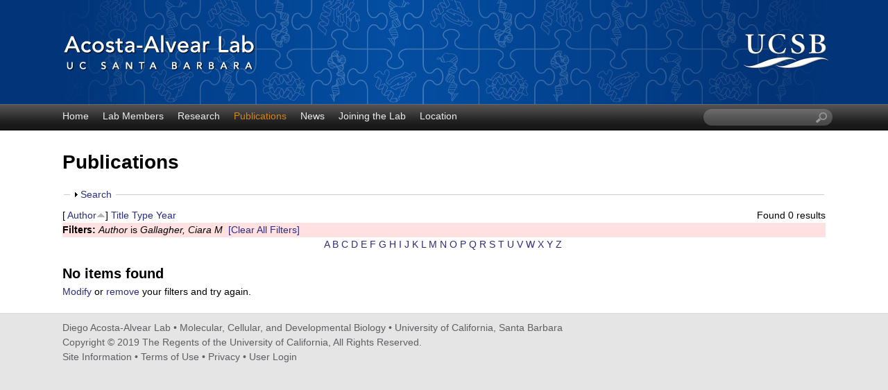

--- FILE ---
content_type: text/html; charset=utf-8
request_url: https://labs.mcdb.ucsb.edu/acosta-alvear/diego/publications?s=author&o=asc&f%5Bauthor%5D=149
body_size: 10497
content:
<!DOCTYPE html>
<!--[if lt IE 7]><html class="lt-ie9 lt-ie8 lt-ie7" lang="en" dir="ltr"><![endif]-->
<!--[if IE 7]><html class="lt-ie9 lt-ie8" lang="en" dir="ltr"><![endif]-->
<!--[if IE 8]><html class="lt-ie9" lang="en" dir="ltr"><![endif]-->
<!--[if gt IE 8]><!--><html lang="en" dir="ltr" prefix="content: http://purl.org/rss/1.0/modules/content/ dc: http://purl.org/dc/terms/ foaf: http://xmlns.com/foaf/0.1/ og: http://ogp.me/ns# rdfs: http://www.w3.org/2000/01/rdf-schema# sioc: http://rdfs.org/sioc/ns# sioct: http://rdfs.org/sioc/types# skos: http://www.w3.org/2004/02/skos/core# xsd: http://www.w3.org/2001/XMLSchema#"><!--<![endif]-->
<head>
<meta charset="utf-8" />
<link rel="shortcut icon" href="https://labs.mcdb.ucsb.edu/acosta-alvear/diego/sites/labs.mcdb.ucsb.edu.acosta-alvear.diego/themes/ellwood_subtheme/css/images/favicon.png" type="image/png" />
<meta name="viewport" content="width=device-width, initial-scale=1.0, user-scalable=yes" />
<meta name="MobileOptimized" content="width" />
<meta name="HandheldFriendly" content="1" />
<meta name="apple-mobile-web-app-capable" content="yes" />
<meta name="generator" content="Drupal 7 (https://www.drupal.org)" />
<link rel="canonical" href="https://labs.mcdb.ucsb.edu/acosta-alvear/diego/publications" />
<link rel="shortlink" href="https://labs.mcdb.ucsb.edu/acosta-alvear/diego/publications" />
<title>Publications | Diego Acosta-Alvear Lab | Molecular, Cellular, and Developmental Biology | UC Santa Barbara</title>
<link type="text/css" rel="stylesheet" href="https://labs.mcdb.ucsb.edu/acosta-alvear/diego/sites/labs.mcdb.ucsb.edu.acosta-alvear.diego/files/css/css_GBxwNQz3gNdO8_8BPSFQeOTXr9Rjho6IE2xSrIB8JhU.css" media="all" />
<link type="text/css" rel="stylesheet" href="https://labs.mcdb.ucsb.edu/acosta-alvear/diego/sites/labs.mcdb.ucsb.edu.acosta-alvear.diego/files/css/css_HJll3Ztv5OC6cXFoT3ppSb8Sz2CtNnKGMM32e26NqQ4.css" media="all" />
<link type="text/css" rel="stylesheet" href="https://labs.mcdb.ucsb.edu/acosta-alvear/diego/sites/labs.mcdb.ucsb.edu.acosta-alvear.diego/files/css/css_MfMT8CPTh4iGc_GO66AN-23uZwm-Hr_aSVcT6izbgc4.css" media="all" />
<link type="text/css" rel="stylesheet" href="https://labs.mcdb.ucsb.edu/acosta-alvear/diego/sites/labs.mcdb.ucsb.edu.acosta-alvear.diego/files/css/css_kmLG5f2y3JIpl4-I5w3i7R8QD5cxFucimtpGROgVIsc.css" media="screen" />
<link type="text/css" rel="stylesheet" href="https://labs.mcdb.ucsb.edu/acosta-alvear/diego/sites/labs.mcdb.ucsb.edu.acosta-alvear.diego/files/css/css_CEe7MAtbcVNlsH9Rmp6XtxFzCXeLG52KGkHoW07cfcE.css" media="only screen" />
<link type="text/css" rel="stylesheet" href="https://labs.mcdb.ucsb.edu/acosta-alvear/diego/sites/labs.mcdb.ucsb.edu.acosta-alvear.diego/files/css/css_wEPVrHA3FYwtLTgMvCWIbSVCF7Mfcp468nyOJyh5RBQ.css" media="screen" />
<link type="text/css" rel="stylesheet" href="https://labs.mcdb.ucsb.edu/acosta-alvear/diego/sites/labs.mcdb.ucsb.edu.acosta-alvear.diego/files/css/css_VklOt0AU9xsFXUiCbTqcH7zlj73RsE385c-9auGwgjQ.css" media="all" />
<link type="text/css" rel="stylesheet" href="https://labs.mcdb.ucsb.edu/acosta-alvear/diego/sites/labs.mcdb.ucsb.edu.acosta-alvear.diego/files/css/css_1PtIw_R1Z3Jz0so-8ekkoklL6RGpbr-IoBV4d-AXq-o.css" media="only screen" />

<!--[if lt IE 9]>
<link type="text/css" rel="stylesheet" href="https://labs.mcdb.ucsb.edu/acosta-alvear/diego/sites/labs.mcdb.ucsb.edu.acosta-alvear.diego/files/css/css_6WuPbsVAA4OP8nChdkrd_jxv0_jKftp9dh-R_ol6PZM.css" media="screen" />
<![endif]-->
<script type="text/javascript" src="https://labs.mcdb.ucsb.edu/acosta-alvear/diego/sites/labs.mcdb.ucsb.edu.acosta-alvear.diego/files/js/js_XmiWHvylOhjT-8Mdz8ifqF6zeBXgsRj826Bkgmw8tdQ.js"></script>
<script type="text/javascript" src="https://labs.mcdb.ucsb.edu/acosta-alvear/diego/sites/labs.mcdb.ucsb.edu.acosta-alvear.diego/files/js/js_KCd8rbJYUruV1tRJnh4um34UYvyhlrSVCPR1jNko2h8.js"></script>
<script type="text/javascript" src="https://labs.mcdb.ucsb.edu/acosta-alvear/diego/sites/labs.mcdb.ucsb.edu.acosta-alvear.diego/files/js/js_RJvDFmu4o2kIjdMmI2WCxlDH3gZC0RG4POJkW6QaTXs.js"></script>
<script type="text/javascript" src="https://labs.mcdb.ucsb.edu/acosta-alvear/diego/sites/labs.mcdb.ucsb.edu.acosta-alvear.diego/files/js/js_XmvUu_ZnQcG07GKj5KpNBDEIOYoZOKv33WULuVNe7RY.js"></script>
<script type="text/javascript">
<!--//--><![CDATA[//><!--
jQuery.extend(Drupal.settings, {"basePath":"\/acosta-alvear\/diego\/","pathPrefix":"","setHasJsCookie":0,"ajaxPageState":{"theme":"ellwood_subtheme","theme_token":"hG-1Yu6_gmT4C6LGzCNAC7z7P-jJ89ChOYRKz1KXSn8","js":{"sites\/all\/modules\/jquery_update\/replace\/jquery\/1.5\/jquery.min.js":1,"misc\/jquery-extend-3.4.0.js":1,"misc\/jquery-html-prefilter-3.5.0-backport.js":1,"misc\/jquery.once.js":1,"misc\/drupal.js":1,"misc\/form.js":1,"sites\/all\/libraries\/colorbox\/jquery.colorbox-min.js":1,"sites\/all\/modules\/colorbox\/js\/colorbox.js":1,"sites\/all\/modules\/colorbox\/styles\/plain\/colorbox_style.js":1,"sites\/all\/modules\/custom_search\/js\/custom_search.js":1,"misc\/collapse.js":1,"sites\/all\/themes\/adaptivetheme\/at_core\/scripts\/outside-events.js":1,"sites\/all\/themes\/adaptivetheme\/at_core\/scripts\/menu-toggle.js":1},"css":{"modules\/system\/system.base.css":1,"modules\/system\/system.menus.css":1,"modules\/system\/system.messages.css":1,"modules\/system\/system.theme.css":1,"sites\/all\/modules\/date\/date_api\/date.css":1,"sites\/all\/modules\/date\/date_popup\/themes\/datepicker.1.7.css":1,"modules\/field\/theme\/field.css":1,"modules\/node\/node.css":1,"modules\/search\/search.css":1,"modules\/user\/user.css":1,"sites\/all\/modules\/youtube\/css\/youtube.css":1,"sites\/all\/modules\/views\/css\/views.css":1,"sites\/all\/modules\/ckeditor\/css\/ckeditor.css":1,"sites\/all\/modules\/ckeditor_image2\/ckeditor_image2.theme.css":1,"sites\/all\/modules\/ckeditor_image2\/ckeditor_image2.responsive.css":1,"sites\/all\/modules\/colorbox\/styles\/plain\/colorbox_style.css":1,"sites\/all\/modules\/ctools\/css\/ctools.css":1,"sites\/all\/modules\/biblio\/biblio.css":1,"sites\/all\/modules\/custom_search\/custom_search.css":1,"sites\/all\/themes\/adaptivetheme\/at_core\/css\/at.layout.css":1,"sites\/labs.mcdb.ucsb.edu.acosta-alvear.diego\/themes\/ellwood_subtheme\/css\/global.base.css":1,"sites\/labs.mcdb.ucsb.edu.acosta-alvear.diego\/themes\/ellwood_subtheme\/css\/global.styles.css":1,"public:\/\/adaptivetheme\/ellwood_subtheme_files\/ellwood_subtheme.responsive.layout.css":1,"public:\/\/adaptivetheme\/ellwood_subtheme_files\/ellwood_subtheme.fonts.css":1,"public:\/\/adaptivetheme\/ellwood_subtheme_files\/ellwood_subtheme.menutoggle.css":1,"public:\/\/adaptivetheme\/ellwood_subtheme_files\/ellwood_subtheme.responsive.styles.css":1,"public:\/\/adaptivetheme\/ellwood_subtheme_files\/ellwood_subtheme.lt-ie9.layout.css":1}},"colorbox":{"opacity":"0.85","current":"{current} of {total}","previous":"\u00ab Prev","next":"Next \u00bb","close":"Close","maxWidth":"98%","maxHeight":"98%","fixed":true,"mobiledetect":true,"mobiledevicewidth":"480px","file_public_path":"\/acosta-alvear\/diego\/sites\/labs.mcdb.ucsb.edu.acosta-alvear.diego\/files","specificPagesDefaultValue":"admin*\nimagebrowser*\nimg_assist*\nimce*\nnode\/add\/*\nnode\/*\/edit\nprint\/*\nprintpdf\/*\nsystem\/ajax\nsystem\/ajax\/*"},"custom_search":{"form_target":"_self","solr":0},"urlIsAjaxTrusted":{"\/acosta-alvear\/diego\/search\/node":true,"\/acosta-alvear\/diego\/publications?s=author\u0026o=asc\u0026f%5Bauthor%5D=149":true},"adaptivetheme":{"ellwood_subtheme":{"layout_settings":{"bigscreen":"three-col-grail","tablet_landscape":"three-col-grail","tablet_portrait":"one-col-stack","smalltouch_landscape":"one-col-stack","smalltouch_portrait":"one-col-stack"},"media_query_settings":{"bigscreen":"only screen and (min-width:1025px)","tablet_landscape":"only screen and (min-width:769px) and (max-width:1024px)","tablet_portrait":"only screen and (min-width:581px) and (max-width:768px)","smalltouch_landscape":"only screen and (min-width:321px) and (max-width:580px)","smalltouch_portrait":"only screen and (max-width:320px)"},"menu_toggle_settings":{"menu_toggle_tablet_portrait":"true","menu_toggle_tablet_landscape":"false"}}}});
//--><!]]>
</script>
<!--[if lt IE 9]>
<script src="https://labs.mcdb.ucsb.edu/acosta-alvear/diego/sites/all/themes/adaptivetheme/at_core/scripts/html5.js?rbdspz"></script>
<![endif]-->
</head>
<body class="html not-front not-logged-in no-sidebars page-publications site-name-hidden atr-7.x-3.x atv-7.x-3.4 site-name-diego-acosta-alvear-lab--molecular-cellular-and-developmental-biology--uc-santa-barbara section-publications">
  <div id="skip-link" class="nocontent">
    <a href="#main-content" class="element-invisible element-focusable">Skip to main content</a>
  </div>
    <div id="page-wrapper">
  <div id="page" class="page at-mt">

    
    <div id="header-wrapper">
      <div class="container clearfix">
        <header id="header" class="clearfix" role="banner">

                      <!-- start: Branding -->
            <div id="branding" class="branding-elements clearfix">

                              <div id="logo">
                  <a href="/acosta-alvear/diego/"><img class="site-logo" typeof="foaf:Image" src="https://labs.mcdb.ucsb.edu/acosta-alvear/diego/sites/labs.mcdb.ucsb.edu.acosta-alvear.diego/themes/ellwood_subtheme/css/images/logo.png" alt="Diego Acosta-Alvear Lab | Molecular, Cellular, and Developmental Biology | UC Santa Barbara" /></a>                </div>
              
                              <!-- start: Site name and Slogan -->
                <div class="element-invisible h-group" id="name-and-slogan">

                                      <h1 class="element-invisible" id="site-name"><a href="/acosta-alvear/diego/" title="Home page">Diego Acosta-Alvear Lab | Molecular, Cellular, and Developmental Biology | UC Santa Barbara</a></h1>
                  
                  
                </div><!-- /end #name-and-slogan -->
              

            </div><!-- /end #branding -->
          
        
        </header>
      </div>
    </div>

          <div id="nav-wrapper">
        <div class="container clearfix">
          <div id="menu-bar" class="nav clearfix"><nav id="block-menu-block-1" class="block block-menu-block menu-wrapper menu-bar-wrapper clearfix at-menu-toggle odd first block-count-1 block-region-menu-bar block-1"  role="navigation">  
      <h2 class="element-invisible block-title">Main menu</h2>
  
  <div class="menu-block-wrapper menu-block-1 menu-name-main-menu parent-mlid-0 menu-level-1">
  <ul class="menu clearfix"><li class="first leaf menu-mlid-239 menu-depth-1 menu-item-239"><a href="/acosta-alvear/diego/">Home</a></li><li class="leaf menu-mlid-524 menu-depth-1 menu-item-524"><a href="/acosta-alvear/diego/members">Lab Members</a></li><li class="leaf menu-mlid-535 menu-depth-1 menu-item-535"><a href="/acosta-alvear/diego/research">Research</a></li><li class="leaf active-trail active menu-mlid-533 menu-depth-1 menu-item-533"><a href="/acosta-alvear/diego/publications" class="active-trail active">Publications</a></li><li class="leaf menu-mlid-537 menu-depth-1 menu-item-537"><a href="/acosta-alvear/diego/news">News</a></li><li class="leaf menu-mlid-1922 menu-depth-1 menu-item-1922"><a href="/acosta-alvear/diego/content/joining-lab">Joining the Lab</a></li><li class="last leaf menu-mlid-1885 menu-depth-1 menu-item-1885"><a href="/acosta-alvear/diego/location">Location</a></li></ul></div>

  </nav><div id="block-custom-search-blocks-1" class="block block-custom-search-blocks no-title menu-wrapper menu-bar-wrapper clearfix at-menu-toggle even last block-count-2 block-region-menu-bar block-1" >  
  
  <form class="search-form" role="search" action="/acosta-alvear/diego/publications?s=author&amp;o=asc&amp;f%5Bauthor%5D=149" method="post" id="custom-search-blocks-form-1" accept-charset="UTF-8"><div><div class="form-item form-type-textfield form-item-custom-search-blocks-form-1">
  <label class="element-invisible" for="edit-custom-search-blocks-form-1--2">Search this site </label>
 <input title="Enter the terms you wish to search for." class="custom-search-box form-text" placeholder="" type="text" id="edit-custom-search-blocks-form-1--2" name="custom_search_blocks_form_1" value="" size="20" maxlength="128" />
</div>
<input type="hidden" name="delta" value="1" />
<input type="hidden" name="form_build_id" value="form-y59qteOOhulJE3wB47WJB1u9tPJYwrOO-N1bPlo1Oh8" />
<input type="hidden" name="form_id" value="custom_search_blocks_form_1" />
<div class="form-actions form-wrapper" id="edit-actions--2"><input style="display:none;" type="submit" id="edit-submit--3" name="op" value="" class="form-submit" /></div></div></form>
  </div></div>                            </div>
      </div>
    
    
    
    
    <div id="content-wrapper"><div class="container">
      <div id="columns"><div class="columns-inner clearfix">
        <div id="content-column"><div class="content-inner">

          
          <section id="main-content">

            
                          <header id="main-content-header" class="clearfix">

                                  <h1 id="page-title">Publications</h1>
                
                
              </header>
            
                          <div id="content">
                <div id="block-system-main" class="block block-system no-title odd first last block-count-3 block-region-content block-main" >  
  
  <div id="biblio-header" class="clear-block"><form action="/acosta-alvear/diego/publications?s=author&amp;o=asc&amp;f%5Bauthor%5D=149" method="post" id="biblio-search-form" accept-charset="UTF-8"><div><fieldset class="collapsible collapsed form-wrapper" id="edit-search-form"><legend><span class="fieldset-legend">Search</span></legend><div class="fieldset-wrapper"><div class="container-inline biblio-search clear-block"><div class="form-item form-type-textfield form-item-keys">
  <input type="text" id="edit-keys" name="keys" value="" size="25" maxlength="255" class="form-text" />
</div>
<input type="submit" id="edit-submit" name="op" value="Publications search" class="form-submit" /></div><fieldset class="collapsible collapsed form-wrapper" id="edit-filters"><legend><span class="fieldset-legend">Show only items where</span></legend><div class="fieldset-wrapper"><div class="exposed-filters"><div class="clearfix form-wrapper" id="edit-status"><div class="filters form-wrapper" id="edit-filters--2"><div class="form-item form-type-select form-item-author">
  <label for="edit-author">Author </label>
 <select id="edit-author" name="author" class="form-select"><option value="any" selected="selected">any</option><option value="966">Acosta, Daisy </option><option value="103">Acosta-Alvear, Diego </option><option value="286">Acosta-Alvear, Diego </option><option value="133">Aftab, Blake T</option><option value="201">Akillilar, Pelin Telkoparan</option><option value="118">Alfaro, Jennifer </option><option value="726">Alvarez, Alejandra </option><option value="446">Amiot, Martine </option><option value="150">Ang, Kenny K-H</option><option value="456">Aragón, Tomás </option><option value="786">Aralis, Zach </option><option value="171">Arias, Carolina </option><option value="496">Arias, Carolina </option><option value="154">Arkin, Michelle R</option><option value="516">Armengaud, Jean </option><option value="846">Arn, Katherine </option><option value="144">Ashkenazi, Avi </option><option value="164">Asp, Patrik </option><option value="188">Atkinson, John P</option><option value="801">Audouard, Morgane </option><option value="901">Barragan, Alejandra Guerrero</option><option value="486">Baxter, Naomi J</option><option value="886">Baxter, Naomi J</option><option value="182">Behrens, Christopher R</option><option value="1056">Behrens, María Isabel</option><option value="157">Behrman, Shannon </option><option value="366">Beresini, Maureen H</option><option value="126">Bernales, Sebastian </option><option value="1051">Bicalho, Maria Aparecida</option><option value="159">Blais, Alexandre </option><option value="536">Blondel, Marc </option><option value="541">Braakman, Ineke </option><option value="476">Braig, Friederike </option><option value="876">Braig, Friederike </option><option value="426">Braun, Marie-Gabrielle </option><option value="108">Buchholz, Tonia J</option><option value="956">Bustin, Julian </option><option value="951">Butler, Christopher </option><option value="160">Campos, Eric I</option><option value="706">Campos, Gisela </option><option value="936">Cano, Carlos </option><option value="676">Carreras-Sureda, Amado </option><option value="311">Chen, Yung-Chia Ariel</option><option value="721">Chevet, Eric </option><option value="106">Cho, Min Y</option><option value="135">Cho, Min </option><option value="115">Choudhary, Chunaram </option><option value="251">Chu, Feixia </option><option value="221">Çimen, Ismail </option><option value="356">Clark, Kevin </option><option value="546">Collet, Jean-François </option><option value="129">Colvin, Teresa </option><option value="841">Comer, Stewart </option><option value="756">Costello, Michael S.</option><option value="816">Costello, Michael </option><option value="866">Costello, Michael S</option><option value="551">Courcol, René </option><option value="1076">Custodio, Nilton </option><option value="556">Danchin, Antoine </option><option value="120">Dar, Arvin C</option><option value="1106">Dawson, Walter </option><option value="396">De Bruyn, Tom </option><option value="996">De Felice, Fernanda G</option><option value="986">de Oliveira, Fabricio Ferreira</option><option value="1046">de Oliveira, Maira Okada</option><option value="521">Delaunay-Moisan, Agnès </option><option value="561">Deleuze, Jean-François </option><option value="711">Domingos, Pedro M</option><option value="636">Dufey, Estefanie </option><option value="131">Dunyak, Bryan </option><option value="1041">Duque, Lissette </option><option value="961">Duran-Aniotz, Claudia </option><option value="163">Dynlacht, Brian D</option><option value="166">Dynlacht, Brian David</option><option value="646">Eggers, Cristian </option><option value="231">Erbay, Ebru </option><option value="1096">Escudero, Stefanie Danielle P</option><option value="1031">Fajersztajn, Laís </option><option value="861">Fitzgibbons, Lynn </option><option value="256">Fröhlich, Florian </option><option value="149">Gallagher, Ciara M</option><option value="148">Gamache, Karine </option><option value="137">Gestwicki, Jason E</option><option value="736">Glavic, Alvaro </option><option value="731">Godoy, Patricio </option><option value="411">Gogineni, Alvin </option><option value="441">Gomez-Bougie, Patricia </option><option value="941">Gonzalez, Carolina Arias</option><option value="946">Gonzalez-Billault, Christian </option><option value="651">González-Quiroz, Matías </option><option value="122">Gotthardt, Katja </option><option value="691">Gutierrez, Daniela </option><option value="111">Hahn, Jamie </option><option value="406">Haley, Benjamin </option><option value="216">Hamid, Syed Muhammad</option><option value="132">Hann, Byron </option><option value="185">Hann, Byron C</option><option value="291">Harnoss, Jonathan M</option><option value="681">Hazari, Younis </option><option value="147">Hearn, Brian R</option><option value="401">Heidersbach, Amy </option><option value="746">Hetz, Claudio </option><option value="891">Ibanez, Agustin </option><option value="991">Ibanez, Francisco </option><option value="826">Javanbakht, Ali </option><option value="117">Kampmann, Martin </option><option value="326">Kan, David </option><option value="236">Karagöz, Gülsün Elif</option><option value="266">Karagöz, Elif </option><option value="271">Karagöz, Elif </option><option value="361">Kaufman, Susan </option><option value="145">Khoutorsky, Arkady </option><option value="141">Kimmig, Philipp </option><option value="173">Kluger, Yuval </option><option value="206">Kocaturk, Begum </option><option value="112">Korde, Neha </option><option value="125">Korennykh, Alexei V</option><option value="906">Kornhuber, Alexander </option><option value="491">Kosik, Kenneth S</option><option value="766">Kosik, Kenneth S.</option><option value="851">Kosik, Kenneth S</option><option value="741">Kroemer, Guido </option><option value="481">Lach, Ryan S</option><option value="791">Lach, Ryan L</option><option value="881">Lach, Ryan S</option><option value="371">Laing, Steven T</option><option value="113">Landgren, Ola </option><option value="161">Lane, William S</option><option value="566">Lavigne, Jean-Philippe </option><option value="139">Lawrence, David A</option><option value="296">Le Thomas, Adrien </option><option value="246">Lee, Crystal P</option><option value="421">Lee, Dong </option><option value="172">Lennon, Christen J</option><option value="170">Lents, Nathan H</option><option value="109">Lerner, Alana G</option><option value="123">Li, Han </option><option value="128">Li, Xiaokai </option><option value="191">Liu, Bin </option><option value="1021">Llibre-Guerra, Jorge </option><option value="1026">Llibre-Rodriguez, Juan J</option><option value="184">Logan, Aaron C</option><option value="381">Lorenzo, Maria </option><option value="138">Lu, Min </option><option value="571">Lucas, Sophie </option><option value="391">Ly, Justin </option><option value="831">Malear, Betsy </option><option value="168">Margueron, Raphaël </option><option value="114">Maric, Irina </option><option value="140">Marsters, Scot </option><option value="306">Marsters, Scot A</option><option value="190">Martin, Thomas G</option><option value="971">Matallana, Diana L</option><option value="121">McCullagh, Emma </option><option value="1011">Meier, Irene B</option><option value="104">Mendez, Aaron S</option><option value="336">Merchant, Mark </option><option value="926">Meza, Beatriz Marcela Ma</option><option value="576">Michiels, Thomas </option><option value="1111">Miller, Bruce L</option><option value="581">Moore, Edward R B</option><option value="119">Morales-Soto, Marisol A</option><option value="134">Murnane, Megan </option><option value="153">Nader, Karim </option><option value="1001">Navarrete, Gorka </option><option value="241">Nguyen, Hieu T</option><option value="586">Nixon-Abell, Jonathon </option><option value="152">Okreglak, Voytek </option><option value="211">Onat, Umut Inci</option><option value="701">Papaioannou, Alexandra </option><option value="1066">Parra, Mario </option><option value="142">Paton, Adrienne W</option><option value="143">Paton, James C</option><option value="716">Pedeux, Rémy </option><option value="102">Peschek, Jirka </option><option value="276">Peschek, Jirka </option><option value="671">Pihán, Philippe </option><option value="1061">Pintado-Caipa, Maritza </option><option value="836">Polito, Laura </option><option value="751">Ponce-Rojas, Jose Carlos</option><option value="781">Ponce-Rojas, Jose Carlos</option><option value="761">Proctor, Duncan A.</option><option value="871">Proctor, Duncan A</option><option value="1071">Puebla, Myriam De La Cruz</option><option value="316">Qing, Jing </option><option value="130">Rauch, Jennifer N</option><option value="461">Rauch, Jennifer N</option><option value="341">Reichelt, Mike </option><option value="155">Renslo, Adam R</option><option value="981">Resende, Elisa De Paula F</option><option value="1101">Rodriguez, Tomas Leon</option><option value="591">Rossello-Mora, Ramon </option><option value="431">Rudolph, Joachim </option><option value="661">Sagredo, Alfredo I</option><option value="686">Sagredo, Eduardo A</option><option value="641">San Pedro, José Manuel Bra</option><option value="162">Sánchez, Irma </option><option value="376">Sandoval, Wendy </option><option value="896">Santamaria-Garcia, Hernando </option><option value="1081">Santibanez, Rodrigo </option><option value="331">Segal, Ehud </option><option value="666">Sepulveda, Denisse </option><option value="1086">Serafim, Rodrigo Bernardo</option><option value="931">Serrano, Cecilia M</option><option value="174">Sharan, Roded </option><option value="301">Shemorry, Anna </option><option value="180">Sherbenou, Daniel W</option><option value="136">Sherman, Michael Y</option><option value="596">Shi, Zhengli </option><option value="127">Shokat, Kevan M</option><option value="186">Shuman, Marc A</option><option value="601">Siccardi, Antonio G</option><option value="124">Sidrauski, Carmela </option><option value="110">Simakova, Olga </option><option value="606">Sitia, Roberto </option><option value="916">Slachevsky, Andrea </option><option value="1016">Smid, Jerusa </option><option value="821">Smith, Holly </option><option value="471">Solley, Sabrina C</option><option value="806">Solley, Sabrina C</option><option value="156">Sonenberg, Nahum </option><option value="181">Su, Yang </option><option value="1036">Takada, Leonel Tadao</option><option value="1006">Tarnanas, Ioannis </option><option value="1091">Tavares, Ronnielly Melo</option><option value="921">Teixeira, Antonio Lucio</option><option value="526">Thuret, Jean-Yves </option><option value="611">Tillett, Daniel </option><option value="616">Timmis, Kenneth N</option><option value="621">Toledano, Michel B</option><option value="911">Ton, Alyne Mendonca M</option><option value="321">Totpal, Klara </option><option value="976">Trépel, Dominic </option><option value="158">Tsikitis, Mary </option><option value="196">Tufanli, Ozlem </option><option value="656">Urra, Hery </option><option value="811">Vaidya, Chinmay </option><option value="696">Valls, Cristian </option><option value="466">Valois, Eric </option><option value="776">Valois, Eric </option><option value="531">van Anken, Eelco </option><option value="626">van der Sluijs, Peter </option><option value="165">van Oevelen, Chris </option><option value="167">van Oevelen, Chris J C</option><option value="436">VanWyngarden, Michael J</option><option value="146">Vedantham, Punitha </option><option value="631">Vicenzi, Elisa </option><option value="346">Wallweber, Heidi Ackerly</option><option value="105">Walter, Peter </option><option value="281">Walter, Peter </option><option value="261">Walther, Tobias C</option><option value="351">Wang, Weiru </option><option value="226">Weber, Christian </option><option value="416">Weimer, Robby M</option><option value="116">Weissman, Jonathan S</option><option value="183">Wiita, Arun </option><option value="107">Wild, Thomas </option><option value="151">Wilson, Chris </option><option value="501">Wilson, Maxwell Z</option><option value="771">Wilson, Maxwell Z.</option><option value="856">Wilson, Maxwell Z</option><option value="189">Wolf, Jeffrey L</option><option value="187">Wu, Xiaobo </option><option value="386">Wu, Jiansheng </option><option value="796">Zappa, Francesca </option><option value="169">Zhou, Yiming </option></select>
</div>
<div class="form-item form-type-select form-item-type">
  <label for="edit-type">Type </label>
 <select id="edit-type" name="type" class="form-select"><option value="any" selected="selected">any</option><option value="102">Journal Article</option></select>
</div>
<div class="form-item form-type-select form-item-term-id">
  <label for="edit-term-id">Term </label>
 <select id="edit-term-id" name="term_id" class="form-select"><option value="any" selected="selected">any</option></select>
</div>
<div class="form-item form-type-select form-item-year">
  <label for="edit-year">Year </label>
 <select id="edit-year" name="year" class="form-select"><option value="any" selected="selected">any</option><option value="2021">2021</option><option value="2020">2020</option><option value="2019">2019</option><option value="2018">2018</option><option value="2017">2017</option><option value="2016">2016</option><option value="2015">2015</option><option value="2014">2014</option><option value="2013">2013</option><option value="2011">2011</option><option value="2010">2010</option><option value="2009">2009</option><option value="2007">2007</option><option value="2005">2005</option></select>
</div>
<div class="form-item form-type-select form-item-keyword">
  <label for="edit-keyword">Keyword </label>
 <select id="edit-keyword" name="keyword" class="form-select"><option value="any" selected="selected">any</option><option value="63">Acetamides</option><option value="43">Adaptor Proteins, Signal Transducing</option><option value="26">Adenosine Triphosphate</option><option value="1">Animals</option><option value="19">Antineoplastic Agents</option><option value="55">Apoptosis</option><option value="44">Apoptosis Regulatory Proteins</option><option value="2">Base Sequence</option><option value="112">Basic Helix-Loop-Helix Transcription Factors</option><option value="113">Binding Sites</option><option value="27">Biological Assay</option><option value="56">Caspases</option><option value="80">Cell Cycle</option><option value="99">Cell Cycle Proteins</option><option value="81">Cell Differentiation</option><option value="100">Cell Division</option><option value="28">Cell Line</option><option value="20">Cell Line, Tumor</option><option value="45">Cell Proliferation</option><option value="29">Cell Survival</option><option value="114">Chromatin Immunoprecipitation</option><option value="64">Cognition</option><option value="115">Computational Biology</option><option value="3">Conserved Sequence</option><option value="82">Cyclin D1</option><option value="46">Cyclin-Dependent Kinase Inhibitor p21</option><option value="65">Cyclohexylamines</option><option value="101">DNA Methylation</option><option value="4">DNA-Binding Proteins</option><option value="21">Drug Resistance, Neoplasm</option><option value="94">E2F Transcription Factors</option><option value="95">E2F3 Transcription Factor</option><option value="42">eIF-2 Kinase</option><option value="5">Endoplasmic Reticulum</option><option value="30">Endoplasmic Reticulum Stress</option><option value="6">Endoribonucleases</option><option value="116">Energy Metabolism</option><option value="31">Enzyme Activation</option><option value="32">Escherichia coli</option><option value="66">Eukaryotic Initiation Factor-1</option><option value="33">Fibroblasts</option><option value="47">Forkhead Transcription Factors</option><option value="102">G2 Phase</option><option value="34">Gene Expression</option><option value="103">Gene Expression Profiling</option><option value="70">Gene Expression Regulation</option><option value="96">Gene Expression Regulation, Developmental</option><option value="48">Gene Expression Regulation, Neoplastic</option><option value="117">Gene Regulatory Networks</option><option value="104">Gene Silencing</option><option value="105">Genes, cdc</option><option value="35">Genes, Reporter</option><option value="118">Genome</option><option value="57">HCT116 Cells</option><option value="36">HEK293 Cells</option><option value="51">HeLa Cells</option><option value="106">Histones</option><option value="49">HSP70 Heat-Shock Proteins</option><option value="50">HT29 Cells</option><option value="7">Humans</option><option value="83">I-kappa B Kinase</option><option value="84">Intracellular Signaling Peptides and Proteins</option><option value="8">Introns</option><option value="58">Ligands</option><option value="107">Lysine</option><option value="52">MCF-7 Cells</option><option value="125">MEF2 Transcription Factors</option><option value="71">Membrane Proteins</option><option value="67">Memory</option><option value="37">Mice</option><option value="59">Mice, Inbred C57BL</option><option value="72">MicroRNAs</option><option value="38">Molecular Mimicry</option><option value="73">Molecular Sequence Data</option><option value="22">Multiple Myeloma</option><option value="85">Muscle Development</option><option value="119">Muscle, Skeletal</option><option value="120">Muscular Diseases</option><option value="87">Myoblasts</option><option value="108">Myoblasts, Skeletal</option><option value="86">MyoD Protein</option><option value="126">Myogenic Regulatory Factors</option><option value="127">Myogenin</option><option value="121">Neurodegenerative Diseases</option><option value="128">Neuromuscular Junction</option><option value="88">NF-kappa B</option><option value="74">NIH 3T3 Cells</option><option value="75">Nuclear Proteins</option><option value="9">Nucleic Acid Conformation</option><option value="129">Oligonucleotide Array Sequence Analysis</option><option value="23">Oligopeptides</option><option value="68">Phosphorylation</option><option value="76">Phylogeny</option><option value="53">Proliferating Cell Nuclear Antigen</option><option value="24">Proteasome Endopeptidase Complex</option><option value="25">Proteasome Inhibitors</option><option value="89">Protein Binding</option><option value="69">Protein Biosynthesis</option><option value="10">Protein Folding</option><option value="54">Protein Interaction Domains and Motifs</option><option value="97">Protein Isoforms</option><option value="39">Protein Kinase Inhibitors</option><option value="11">Protein-Serine-Threonine Kinases</option><option value="122">Rats</option><option value="61">Receptors, TNF-Related Apoptosis-Inducing Ligand</option><option value="40">Recombinant Fusion Proteins</option><option value="98">Repressor Proteins</option><option value="123">Reproducibility of Results</option><option value="90">Retinoblastoma Protein</option><option value="110">Retinoblastoma-Like Protein p107</option><option value="111">Retinoblastoma-Like Protein p130</option><option value="77">Rhodopsin</option><option value="109">RNA Interference</option><option value="12">RNA Splicing</option><option value="60">RNA Stability</option><option value="13">RNA, Messenger</option><option value="14">Sequence Alignment</option><option value="15">Sequence Analysis, DNA</option><option value="78">Stress, Physiological</option><option value="124">Substrate Specificity</option><option value="41">Sulfur Radioisotopes</option><option value="79">Tissue Distribution</option><option value="62">Transcription Factor CHOP</option><option value="16">Transcription Factors</option><option value="17">Transcription, Genetic</option><option value="91">Tumor Necrosis Factor Receptor-Associated Peptides and Proteins</option><option value="92">Ubiquitin</option><option value="93">Ubiquitination</option><option value="18">Unfolded Protein Response</option></select>
</div>
</div><div class="container-inline form-actions form-wrapper" id="edit-actions"><input type="submit" id="edit-submit--2" name="op" value="Filter" class="form-submit" /></div></div></div></div></fieldset>
</div></fieldset>
<input type="hidden" name="form_build_id" value="form--JMIkpoWAyqWCL4rQURuWKX5q4OXEOUwqiNot638oCA" />
<input type="hidden" name="form_id" value="biblio_search_form" />
</div></form><div class="biblio-export">Found 0 results</div> [ <a href="/acosta-alvear/diego/publications?s=author&amp;o=desc&amp;f%5Bauthor%5D=149" title="Click a second time to reverse the sort order" class="active active">Author</a><img typeof="foaf:Image" class="image-style-none" src="https://labs.mcdb.ucsb.edu/acosta-alvear/diego/sites/all/modules/biblio/misc/arrow-desc.png" alt="(Desc)" />]  <a href="/acosta-alvear/diego/publications?s=title&amp;o=asc&amp;f%5Bauthor%5D=149" title="Click a second time to reverse the sort order" class="active">Title</a>  <a href="/acosta-alvear/diego/publications?s=type&amp;o=asc&amp;f%5Bauthor%5D=149" title="Click a second time to reverse the sort order" class="active">Type</a>  <a href="/acosta-alvear/diego/publications?s=year&amp;o=desc&amp;f%5Bauthor%5D=149" title="Click a second time to reverse the sort order" class="active">Year</a> <div class="biblio-filter-status"><div class="biblio-current-filters"><b>Filters: </b><em class="placeholder">Author</em> is <em class="placeholder">Gallagher, Ciara M</em>&nbsp;&nbsp;<a href="/acosta-alvear/diego/publications/filter/clear?s=author&amp;o=asc">[Clear All Filters]</a></div></div><div class="biblio-alpha-line"><div class="biblio-alpha-line"><a href="/acosta-alvear/diego/publications?s=author&amp;f%5Bag%5D=A" rel="nofollow" class="active">A</a>&nbsp;<a href="/acosta-alvear/diego/publications?s=author&amp;f%5Bag%5D=B" rel="nofollow" class="active">B</a>&nbsp;<a href="/acosta-alvear/diego/publications?s=author&amp;f%5Bag%5D=C" rel="nofollow" class="active">C</a>&nbsp;<a href="/acosta-alvear/diego/publications?s=author&amp;f%5Bag%5D=D" rel="nofollow" class="active">D</a>&nbsp;<a href="/acosta-alvear/diego/publications?s=author&amp;f%5Bag%5D=E" rel="nofollow" class="active">E</a>&nbsp;<a href="/acosta-alvear/diego/publications?s=author&amp;f%5Bag%5D=F" rel="nofollow" class="active">F</a>&nbsp;<a href="/acosta-alvear/diego/publications?s=author&amp;f%5Bag%5D=G" rel="nofollow" class="active">G</a>&nbsp;<a href="/acosta-alvear/diego/publications?s=author&amp;f%5Bag%5D=H" rel="nofollow" class="active">H</a>&nbsp;<a href="/acosta-alvear/diego/publications?s=author&amp;f%5Bag%5D=I" rel="nofollow" class="active">I</a>&nbsp;<a href="/acosta-alvear/diego/publications?s=author&amp;f%5Bag%5D=J" rel="nofollow" class="active">J</a>&nbsp;<a href="/acosta-alvear/diego/publications?s=author&amp;f%5Bag%5D=K" rel="nofollow" class="active">K</a>&nbsp;<a href="/acosta-alvear/diego/publications?s=author&amp;f%5Bag%5D=L" rel="nofollow" class="active">L</a>&nbsp;<a href="/acosta-alvear/diego/publications?s=author&amp;f%5Bag%5D=M" rel="nofollow" class="active">M</a>&nbsp;<a href="/acosta-alvear/diego/publications?s=author&amp;f%5Bag%5D=N" rel="nofollow" class="active">N</a>&nbsp;<a href="/acosta-alvear/diego/publications?s=author&amp;f%5Bag%5D=O" rel="nofollow" class="active">O</a>&nbsp;<a href="/acosta-alvear/diego/publications?s=author&amp;f%5Bag%5D=P" rel="nofollow" class="active">P</a>&nbsp;<a href="/acosta-alvear/diego/publications?s=author&amp;f%5Bag%5D=Q" rel="nofollow" class="active">Q</a>&nbsp;<a href="/acosta-alvear/diego/publications?s=author&amp;f%5Bag%5D=R" rel="nofollow" class="active">R</a>&nbsp;<a href="/acosta-alvear/diego/publications?s=author&amp;f%5Bag%5D=S" rel="nofollow" class="active">S</a>&nbsp;<a href="/acosta-alvear/diego/publications?s=author&amp;f%5Bag%5D=T" rel="nofollow" class="active">T</a>&nbsp;<a href="/acosta-alvear/diego/publications?s=author&amp;f%5Bag%5D=U" rel="nofollow" class="active">U</a>&nbsp;<a href="/acosta-alvear/diego/publications?s=author&amp;f%5Bag%5D=V" rel="nofollow" class="active">V</a>&nbsp;<a href="/acosta-alvear/diego/publications?s=author&amp;f%5Bag%5D=W" rel="nofollow" class="active">W</a>&nbsp;<a href="/acosta-alvear/diego/publications?s=author&amp;f%5Bag%5D=X" rel="nofollow" class="active">X</a>&nbsp;<a href="/acosta-alvear/diego/publications?s=author&amp;f%5Bag%5D=Y" rel="nofollow" class="active">Y</a>&nbsp;<a href="/acosta-alvear/diego/publications?s=author&amp;f%5Bag%5D=Z" rel="nofollow" class="active">Z</a>&nbsp;</div></div></div><h3>No items found</h3><a href="/acosta-alvear/diego/publications/filter">Modify</a> or <a href="/acosta-alvear/diego/publications/filter/clear">remove</a> your filters and try again.
  </div>              </div>
            
            
            
          </section>

          
        </div></div>

                
      </div></div>
    </div></div>

    
          <div id="footer-wrapper">
        <div class="container clearfix">
          <footer id="footer" class="clearfix" role="contentinfo">
            <div class="region region-footer"><div class="region-inner clearfix"><div id="block-block-1" class="block block-block no-title odd first last block-count-4 block-region-footer block-1" ><div class="block-inner clearfix">  
  
  <div class="block-content content">Diego Acosta-Alvear Lab • <a href="https://www.mcdb.ucsb.edu/">Molecular, Cellular, and Developmental Biology</a> • <a href="https://www.ucsb.edu/">University of California, Santa Barbara</a><br />
Copyright © 2019 The Regents of the University of California, All Rights Reserved.<br />
<a href="/acosta-alvear/diego/info">Site Information</a> • <a href="http://www.policy.ucsb.edu/terms-of-use">Terms of Use</a> • 
<a href="http://www.policy.ucsb.edu/privacy-notification">Privacy</a> • 
<a href="/acosta-alvear/diego/user/login">User Login</a>
</div>
  </div></div></div></div>                      </footer>
        </div>
      </div>
    
  </div>
</div>
  </body>
</html>
